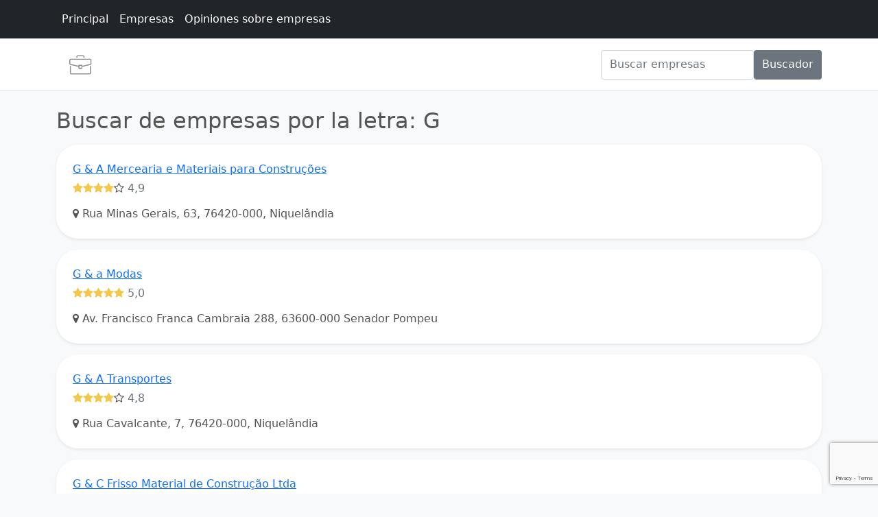

--- FILE ---
content_type: text/html; charset=utf-8
request_url: https://www.google.com/recaptcha/api2/anchor?ar=1&k=6LeUtLQiAAAAABjbdNzqlAOA9KZUHGkIF3KdauDQ&co=aHR0cHM6Ly93d3cuY29ycmVpb3JlY2lmZS5jb206NDQz&hl=en&v=N67nZn4AqZkNcbeMu4prBgzg&size=invisible&anchor-ms=20000&execute-ms=30000&cb=qtp6j1j1innq
body_size: 48800
content:
<!DOCTYPE HTML><html dir="ltr" lang="en"><head><meta http-equiv="Content-Type" content="text/html; charset=UTF-8">
<meta http-equiv="X-UA-Compatible" content="IE=edge">
<title>reCAPTCHA</title>
<style type="text/css">
/* cyrillic-ext */
@font-face {
  font-family: 'Roboto';
  font-style: normal;
  font-weight: 400;
  font-stretch: 100%;
  src: url(//fonts.gstatic.com/s/roboto/v48/KFO7CnqEu92Fr1ME7kSn66aGLdTylUAMa3GUBHMdazTgWw.woff2) format('woff2');
  unicode-range: U+0460-052F, U+1C80-1C8A, U+20B4, U+2DE0-2DFF, U+A640-A69F, U+FE2E-FE2F;
}
/* cyrillic */
@font-face {
  font-family: 'Roboto';
  font-style: normal;
  font-weight: 400;
  font-stretch: 100%;
  src: url(//fonts.gstatic.com/s/roboto/v48/KFO7CnqEu92Fr1ME7kSn66aGLdTylUAMa3iUBHMdazTgWw.woff2) format('woff2');
  unicode-range: U+0301, U+0400-045F, U+0490-0491, U+04B0-04B1, U+2116;
}
/* greek-ext */
@font-face {
  font-family: 'Roboto';
  font-style: normal;
  font-weight: 400;
  font-stretch: 100%;
  src: url(//fonts.gstatic.com/s/roboto/v48/KFO7CnqEu92Fr1ME7kSn66aGLdTylUAMa3CUBHMdazTgWw.woff2) format('woff2');
  unicode-range: U+1F00-1FFF;
}
/* greek */
@font-face {
  font-family: 'Roboto';
  font-style: normal;
  font-weight: 400;
  font-stretch: 100%;
  src: url(//fonts.gstatic.com/s/roboto/v48/KFO7CnqEu92Fr1ME7kSn66aGLdTylUAMa3-UBHMdazTgWw.woff2) format('woff2');
  unicode-range: U+0370-0377, U+037A-037F, U+0384-038A, U+038C, U+038E-03A1, U+03A3-03FF;
}
/* math */
@font-face {
  font-family: 'Roboto';
  font-style: normal;
  font-weight: 400;
  font-stretch: 100%;
  src: url(//fonts.gstatic.com/s/roboto/v48/KFO7CnqEu92Fr1ME7kSn66aGLdTylUAMawCUBHMdazTgWw.woff2) format('woff2');
  unicode-range: U+0302-0303, U+0305, U+0307-0308, U+0310, U+0312, U+0315, U+031A, U+0326-0327, U+032C, U+032F-0330, U+0332-0333, U+0338, U+033A, U+0346, U+034D, U+0391-03A1, U+03A3-03A9, U+03B1-03C9, U+03D1, U+03D5-03D6, U+03F0-03F1, U+03F4-03F5, U+2016-2017, U+2034-2038, U+203C, U+2040, U+2043, U+2047, U+2050, U+2057, U+205F, U+2070-2071, U+2074-208E, U+2090-209C, U+20D0-20DC, U+20E1, U+20E5-20EF, U+2100-2112, U+2114-2115, U+2117-2121, U+2123-214F, U+2190, U+2192, U+2194-21AE, U+21B0-21E5, U+21F1-21F2, U+21F4-2211, U+2213-2214, U+2216-22FF, U+2308-230B, U+2310, U+2319, U+231C-2321, U+2336-237A, U+237C, U+2395, U+239B-23B7, U+23D0, U+23DC-23E1, U+2474-2475, U+25AF, U+25B3, U+25B7, U+25BD, U+25C1, U+25CA, U+25CC, U+25FB, U+266D-266F, U+27C0-27FF, U+2900-2AFF, U+2B0E-2B11, U+2B30-2B4C, U+2BFE, U+3030, U+FF5B, U+FF5D, U+1D400-1D7FF, U+1EE00-1EEFF;
}
/* symbols */
@font-face {
  font-family: 'Roboto';
  font-style: normal;
  font-weight: 400;
  font-stretch: 100%;
  src: url(//fonts.gstatic.com/s/roboto/v48/KFO7CnqEu92Fr1ME7kSn66aGLdTylUAMaxKUBHMdazTgWw.woff2) format('woff2');
  unicode-range: U+0001-000C, U+000E-001F, U+007F-009F, U+20DD-20E0, U+20E2-20E4, U+2150-218F, U+2190, U+2192, U+2194-2199, U+21AF, U+21E6-21F0, U+21F3, U+2218-2219, U+2299, U+22C4-22C6, U+2300-243F, U+2440-244A, U+2460-24FF, U+25A0-27BF, U+2800-28FF, U+2921-2922, U+2981, U+29BF, U+29EB, U+2B00-2BFF, U+4DC0-4DFF, U+FFF9-FFFB, U+10140-1018E, U+10190-1019C, U+101A0, U+101D0-101FD, U+102E0-102FB, U+10E60-10E7E, U+1D2C0-1D2D3, U+1D2E0-1D37F, U+1F000-1F0FF, U+1F100-1F1AD, U+1F1E6-1F1FF, U+1F30D-1F30F, U+1F315, U+1F31C, U+1F31E, U+1F320-1F32C, U+1F336, U+1F378, U+1F37D, U+1F382, U+1F393-1F39F, U+1F3A7-1F3A8, U+1F3AC-1F3AF, U+1F3C2, U+1F3C4-1F3C6, U+1F3CA-1F3CE, U+1F3D4-1F3E0, U+1F3ED, U+1F3F1-1F3F3, U+1F3F5-1F3F7, U+1F408, U+1F415, U+1F41F, U+1F426, U+1F43F, U+1F441-1F442, U+1F444, U+1F446-1F449, U+1F44C-1F44E, U+1F453, U+1F46A, U+1F47D, U+1F4A3, U+1F4B0, U+1F4B3, U+1F4B9, U+1F4BB, U+1F4BF, U+1F4C8-1F4CB, U+1F4D6, U+1F4DA, U+1F4DF, U+1F4E3-1F4E6, U+1F4EA-1F4ED, U+1F4F7, U+1F4F9-1F4FB, U+1F4FD-1F4FE, U+1F503, U+1F507-1F50B, U+1F50D, U+1F512-1F513, U+1F53E-1F54A, U+1F54F-1F5FA, U+1F610, U+1F650-1F67F, U+1F687, U+1F68D, U+1F691, U+1F694, U+1F698, U+1F6AD, U+1F6B2, U+1F6B9-1F6BA, U+1F6BC, U+1F6C6-1F6CF, U+1F6D3-1F6D7, U+1F6E0-1F6EA, U+1F6F0-1F6F3, U+1F6F7-1F6FC, U+1F700-1F7FF, U+1F800-1F80B, U+1F810-1F847, U+1F850-1F859, U+1F860-1F887, U+1F890-1F8AD, U+1F8B0-1F8BB, U+1F8C0-1F8C1, U+1F900-1F90B, U+1F93B, U+1F946, U+1F984, U+1F996, U+1F9E9, U+1FA00-1FA6F, U+1FA70-1FA7C, U+1FA80-1FA89, U+1FA8F-1FAC6, U+1FACE-1FADC, U+1FADF-1FAE9, U+1FAF0-1FAF8, U+1FB00-1FBFF;
}
/* vietnamese */
@font-face {
  font-family: 'Roboto';
  font-style: normal;
  font-weight: 400;
  font-stretch: 100%;
  src: url(//fonts.gstatic.com/s/roboto/v48/KFO7CnqEu92Fr1ME7kSn66aGLdTylUAMa3OUBHMdazTgWw.woff2) format('woff2');
  unicode-range: U+0102-0103, U+0110-0111, U+0128-0129, U+0168-0169, U+01A0-01A1, U+01AF-01B0, U+0300-0301, U+0303-0304, U+0308-0309, U+0323, U+0329, U+1EA0-1EF9, U+20AB;
}
/* latin-ext */
@font-face {
  font-family: 'Roboto';
  font-style: normal;
  font-weight: 400;
  font-stretch: 100%;
  src: url(//fonts.gstatic.com/s/roboto/v48/KFO7CnqEu92Fr1ME7kSn66aGLdTylUAMa3KUBHMdazTgWw.woff2) format('woff2');
  unicode-range: U+0100-02BA, U+02BD-02C5, U+02C7-02CC, U+02CE-02D7, U+02DD-02FF, U+0304, U+0308, U+0329, U+1D00-1DBF, U+1E00-1E9F, U+1EF2-1EFF, U+2020, U+20A0-20AB, U+20AD-20C0, U+2113, U+2C60-2C7F, U+A720-A7FF;
}
/* latin */
@font-face {
  font-family: 'Roboto';
  font-style: normal;
  font-weight: 400;
  font-stretch: 100%;
  src: url(//fonts.gstatic.com/s/roboto/v48/KFO7CnqEu92Fr1ME7kSn66aGLdTylUAMa3yUBHMdazQ.woff2) format('woff2');
  unicode-range: U+0000-00FF, U+0131, U+0152-0153, U+02BB-02BC, U+02C6, U+02DA, U+02DC, U+0304, U+0308, U+0329, U+2000-206F, U+20AC, U+2122, U+2191, U+2193, U+2212, U+2215, U+FEFF, U+FFFD;
}
/* cyrillic-ext */
@font-face {
  font-family: 'Roboto';
  font-style: normal;
  font-weight: 500;
  font-stretch: 100%;
  src: url(//fonts.gstatic.com/s/roboto/v48/KFO7CnqEu92Fr1ME7kSn66aGLdTylUAMa3GUBHMdazTgWw.woff2) format('woff2');
  unicode-range: U+0460-052F, U+1C80-1C8A, U+20B4, U+2DE0-2DFF, U+A640-A69F, U+FE2E-FE2F;
}
/* cyrillic */
@font-face {
  font-family: 'Roboto';
  font-style: normal;
  font-weight: 500;
  font-stretch: 100%;
  src: url(//fonts.gstatic.com/s/roboto/v48/KFO7CnqEu92Fr1ME7kSn66aGLdTylUAMa3iUBHMdazTgWw.woff2) format('woff2');
  unicode-range: U+0301, U+0400-045F, U+0490-0491, U+04B0-04B1, U+2116;
}
/* greek-ext */
@font-face {
  font-family: 'Roboto';
  font-style: normal;
  font-weight: 500;
  font-stretch: 100%;
  src: url(//fonts.gstatic.com/s/roboto/v48/KFO7CnqEu92Fr1ME7kSn66aGLdTylUAMa3CUBHMdazTgWw.woff2) format('woff2');
  unicode-range: U+1F00-1FFF;
}
/* greek */
@font-face {
  font-family: 'Roboto';
  font-style: normal;
  font-weight: 500;
  font-stretch: 100%;
  src: url(//fonts.gstatic.com/s/roboto/v48/KFO7CnqEu92Fr1ME7kSn66aGLdTylUAMa3-UBHMdazTgWw.woff2) format('woff2');
  unicode-range: U+0370-0377, U+037A-037F, U+0384-038A, U+038C, U+038E-03A1, U+03A3-03FF;
}
/* math */
@font-face {
  font-family: 'Roboto';
  font-style: normal;
  font-weight: 500;
  font-stretch: 100%;
  src: url(//fonts.gstatic.com/s/roboto/v48/KFO7CnqEu92Fr1ME7kSn66aGLdTylUAMawCUBHMdazTgWw.woff2) format('woff2');
  unicode-range: U+0302-0303, U+0305, U+0307-0308, U+0310, U+0312, U+0315, U+031A, U+0326-0327, U+032C, U+032F-0330, U+0332-0333, U+0338, U+033A, U+0346, U+034D, U+0391-03A1, U+03A3-03A9, U+03B1-03C9, U+03D1, U+03D5-03D6, U+03F0-03F1, U+03F4-03F5, U+2016-2017, U+2034-2038, U+203C, U+2040, U+2043, U+2047, U+2050, U+2057, U+205F, U+2070-2071, U+2074-208E, U+2090-209C, U+20D0-20DC, U+20E1, U+20E5-20EF, U+2100-2112, U+2114-2115, U+2117-2121, U+2123-214F, U+2190, U+2192, U+2194-21AE, U+21B0-21E5, U+21F1-21F2, U+21F4-2211, U+2213-2214, U+2216-22FF, U+2308-230B, U+2310, U+2319, U+231C-2321, U+2336-237A, U+237C, U+2395, U+239B-23B7, U+23D0, U+23DC-23E1, U+2474-2475, U+25AF, U+25B3, U+25B7, U+25BD, U+25C1, U+25CA, U+25CC, U+25FB, U+266D-266F, U+27C0-27FF, U+2900-2AFF, U+2B0E-2B11, U+2B30-2B4C, U+2BFE, U+3030, U+FF5B, U+FF5D, U+1D400-1D7FF, U+1EE00-1EEFF;
}
/* symbols */
@font-face {
  font-family: 'Roboto';
  font-style: normal;
  font-weight: 500;
  font-stretch: 100%;
  src: url(//fonts.gstatic.com/s/roboto/v48/KFO7CnqEu92Fr1ME7kSn66aGLdTylUAMaxKUBHMdazTgWw.woff2) format('woff2');
  unicode-range: U+0001-000C, U+000E-001F, U+007F-009F, U+20DD-20E0, U+20E2-20E4, U+2150-218F, U+2190, U+2192, U+2194-2199, U+21AF, U+21E6-21F0, U+21F3, U+2218-2219, U+2299, U+22C4-22C6, U+2300-243F, U+2440-244A, U+2460-24FF, U+25A0-27BF, U+2800-28FF, U+2921-2922, U+2981, U+29BF, U+29EB, U+2B00-2BFF, U+4DC0-4DFF, U+FFF9-FFFB, U+10140-1018E, U+10190-1019C, U+101A0, U+101D0-101FD, U+102E0-102FB, U+10E60-10E7E, U+1D2C0-1D2D3, U+1D2E0-1D37F, U+1F000-1F0FF, U+1F100-1F1AD, U+1F1E6-1F1FF, U+1F30D-1F30F, U+1F315, U+1F31C, U+1F31E, U+1F320-1F32C, U+1F336, U+1F378, U+1F37D, U+1F382, U+1F393-1F39F, U+1F3A7-1F3A8, U+1F3AC-1F3AF, U+1F3C2, U+1F3C4-1F3C6, U+1F3CA-1F3CE, U+1F3D4-1F3E0, U+1F3ED, U+1F3F1-1F3F3, U+1F3F5-1F3F7, U+1F408, U+1F415, U+1F41F, U+1F426, U+1F43F, U+1F441-1F442, U+1F444, U+1F446-1F449, U+1F44C-1F44E, U+1F453, U+1F46A, U+1F47D, U+1F4A3, U+1F4B0, U+1F4B3, U+1F4B9, U+1F4BB, U+1F4BF, U+1F4C8-1F4CB, U+1F4D6, U+1F4DA, U+1F4DF, U+1F4E3-1F4E6, U+1F4EA-1F4ED, U+1F4F7, U+1F4F9-1F4FB, U+1F4FD-1F4FE, U+1F503, U+1F507-1F50B, U+1F50D, U+1F512-1F513, U+1F53E-1F54A, U+1F54F-1F5FA, U+1F610, U+1F650-1F67F, U+1F687, U+1F68D, U+1F691, U+1F694, U+1F698, U+1F6AD, U+1F6B2, U+1F6B9-1F6BA, U+1F6BC, U+1F6C6-1F6CF, U+1F6D3-1F6D7, U+1F6E0-1F6EA, U+1F6F0-1F6F3, U+1F6F7-1F6FC, U+1F700-1F7FF, U+1F800-1F80B, U+1F810-1F847, U+1F850-1F859, U+1F860-1F887, U+1F890-1F8AD, U+1F8B0-1F8BB, U+1F8C0-1F8C1, U+1F900-1F90B, U+1F93B, U+1F946, U+1F984, U+1F996, U+1F9E9, U+1FA00-1FA6F, U+1FA70-1FA7C, U+1FA80-1FA89, U+1FA8F-1FAC6, U+1FACE-1FADC, U+1FADF-1FAE9, U+1FAF0-1FAF8, U+1FB00-1FBFF;
}
/* vietnamese */
@font-face {
  font-family: 'Roboto';
  font-style: normal;
  font-weight: 500;
  font-stretch: 100%;
  src: url(//fonts.gstatic.com/s/roboto/v48/KFO7CnqEu92Fr1ME7kSn66aGLdTylUAMa3OUBHMdazTgWw.woff2) format('woff2');
  unicode-range: U+0102-0103, U+0110-0111, U+0128-0129, U+0168-0169, U+01A0-01A1, U+01AF-01B0, U+0300-0301, U+0303-0304, U+0308-0309, U+0323, U+0329, U+1EA0-1EF9, U+20AB;
}
/* latin-ext */
@font-face {
  font-family: 'Roboto';
  font-style: normal;
  font-weight: 500;
  font-stretch: 100%;
  src: url(//fonts.gstatic.com/s/roboto/v48/KFO7CnqEu92Fr1ME7kSn66aGLdTylUAMa3KUBHMdazTgWw.woff2) format('woff2');
  unicode-range: U+0100-02BA, U+02BD-02C5, U+02C7-02CC, U+02CE-02D7, U+02DD-02FF, U+0304, U+0308, U+0329, U+1D00-1DBF, U+1E00-1E9F, U+1EF2-1EFF, U+2020, U+20A0-20AB, U+20AD-20C0, U+2113, U+2C60-2C7F, U+A720-A7FF;
}
/* latin */
@font-face {
  font-family: 'Roboto';
  font-style: normal;
  font-weight: 500;
  font-stretch: 100%;
  src: url(//fonts.gstatic.com/s/roboto/v48/KFO7CnqEu92Fr1ME7kSn66aGLdTylUAMa3yUBHMdazQ.woff2) format('woff2');
  unicode-range: U+0000-00FF, U+0131, U+0152-0153, U+02BB-02BC, U+02C6, U+02DA, U+02DC, U+0304, U+0308, U+0329, U+2000-206F, U+20AC, U+2122, U+2191, U+2193, U+2212, U+2215, U+FEFF, U+FFFD;
}
/* cyrillic-ext */
@font-face {
  font-family: 'Roboto';
  font-style: normal;
  font-weight: 900;
  font-stretch: 100%;
  src: url(//fonts.gstatic.com/s/roboto/v48/KFO7CnqEu92Fr1ME7kSn66aGLdTylUAMa3GUBHMdazTgWw.woff2) format('woff2');
  unicode-range: U+0460-052F, U+1C80-1C8A, U+20B4, U+2DE0-2DFF, U+A640-A69F, U+FE2E-FE2F;
}
/* cyrillic */
@font-face {
  font-family: 'Roboto';
  font-style: normal;
  font-weight: 900;
  font-stretch: 100%;
  src: url(//fonts.gstatic.com/s/roboto/v48/KFO7CnqEu92Fr1ME7kSn66aGLdTylUAMa3iUBHMdazTgWw.woff2) format('woff2');
  unicode-range: U+0301, U+0400-045F, U+0490-0491, U+04B0-04B1, U+2116;
}
/* greek-ext */
@font-face {
  font-family: 'Roboto';
  font-style: normal;
  font-weight: 900;
  font-stretch: 100%;
  src: url(//fonts.gstatic.com/s/roboto/v48/KFO7CnqEu92Fr1ME7kSn66aGLdTylUAMa3CUBHMdazTgWw.woff2) format('woff2');
  unicode-range: U+1F00-1FFF;
}
/* greek */
@font-face {
  font-family: 'Roboto';
  font-style: normal;
  font-weight: 900;
  font-stretch: 100%;
  src: url(//fonts.gstatic.com/s/roboto/v48/KFO7CnqEu92Fr1ME7kSn66aGLdTylUAMa3-UBHMdazTgWw.woff2) format('woff2');
  unicode-range: U+0370-0377, U+037A-037F, U+0384-038A, U+038C, U+038E-03A1, U+03A3-03FF;
}
/* math */
@font-face {
  font-family: 'Roboto';
  font-style: normal;
  font-weight: 900;
  font-stretch: 100%;
  src: url(//fonts.gstatic.com/s/roboto/v48/KFO7CnqEu92Fr1ME7kSn66aGLdTylUAMawCUBHMdazTgWw.woff2) format('woff2');
  unicode-range: U+0302-0303, U+0305, U+0307-0308, U+0310, U+0312, U+0315, U+031A, U+0326-0327, U+032C, U+032F-0330, U+0332-0333, U+0338, U+033A, U+0346, U+034D, U+0391-03A1, U+03A3-03A9, U+03B1-03C9, U+03D1, U+03D5-03D6, U+03F0-03F1, U+03F4-03F5, U+2016-2017, U+2034-2038, U+203C, U+2040, U+2043, U+2047, U+2050, U+2057, U+205F, U+2070-2071, U+2074-208E, U+2090-209C, U+20D0-20DC, U+20E1, U+20E5-20EF, U+2100-2112, U+2114-2115, U+2117-2121, U+2123-214F, U+2190, U+2192, U+2194-21AE, U+21B0-21E5, U+21F1-21F2, U+21F4-2211, U+2213-2214, U+2216-22FF, U+2308-230B, U+2310, U+2319, U+231C-2321, U+2336-237A, U+237C, U+2395, U+239B-23B7, U+23D0, U+23DC-23E1, U+2474-2475, U+25AF, U+25B3, U+25B7, U+25BD, U+25C1, U+25CA, U+25CC, U+25FB, U+266D-266F, U+27C0-27FF, U+2900-2AFF, U+2B0E-2B11, U+2B30-2B4C, U+2BFE, U+3030, U+FF5B, U+FF5D, U+1D400-1D7FF, U+1EE00-1EEFF;
}
/* symbols */
@font-face {
  font-family: 'Roboto';
  font-style: normal;
  font-weight: 900;
  font-stretch: 100%;
  src: url(//fonts.gstatic.com/s/roboto/v48/KFO7CnqEu92Fr1ME7kSn66aGLdTylUAMaxKUBHMdazTgWw.woff2) format('woff2');
  unicode-range: U+0001-000C, U+000E-001F, U+007F-009F, U+20DD-20E0, U+20E2-20E4, U+2150-218F, U+2190, U+2192, U+2194-2199, U+21AF, U+21E6-21F0, U+21F3, U+2218-2219, U+2299, U+22C4-22C6, U+2300-243F, U+2440-244A, U+2460-24FF, U+25A0-27BF, U+2800-28FF, U+2921-2922, U+2981, U+29BF, U+29EB, U+2B00-2BFF, U+4DC0-4DFF, U+FFF9-FFFB, U+10140-1018E, U+10190-1019C, U+101A0, U+101D0-101FD, U+102E0-102FB, U+10E60-10E7E, U+1D2C0-1D2D3, U+1D2E0-1D37F, U+1F000-1F0FF, U+1F100-1F1AD, U+1F1E6-1F1FF, U+1F30D-1F30F, U+1F315, U+1F31C, U+1F31E, U+1F320-1F32C, U+1F336, U+1F378, U+1F37D, U+1F382, U+1F393-1F39F, U+1F3A7-1F3A8, U+1F3AC-1F3AF, U+1F3C2, U+1F3C4-1F3C6, U+1F3CA-1F3CE, U+1F3D4-1F3E0, U+1F3ED, U+1F3F1-1F3F3, U+1F3F5-1F3F7, U+1F408, U+1F415, U+1F41F, U+1F426, U+1F43F, U+1F441-1F442, U+1F444, U+1F446-1F449, U+1F44C-1F44E, U+1F453, U+1F46A, U+1F47D, U+1F4A3, U+1F4B0, U+1F4B3, U+1F4B9, U+1F4BB, U+1F4BF, U+1F4C8-1F4CB, U+1F4D6, U+1F4DA, U+1F4DF, U+1F4E3-1F4E6, U+1F4EA-1F4ED, U+1F4F7, U+1F4F9-1F4FB, U+1F4FD-1F4FE, U+1F503, U+1F507-1F50B, U+1F50D, U+1F512-1F513, U+1F53E-1F54A, U+1F54F-1F5FA, U+1F610, U+1F650-1F67F, U+1F687, U+1F68D, U+1F691, U+1F694, U+1F698, U+1F6AD, U+1F6B2, U+1F6B9-1F6BA, U+1F6BC, U+1F6C6-1F6CF, U+1F6D3-1F6D7, U+1F6E0-1F6EA, U+1F6F0-1F6F3, U+1F6F7-1F6FC, U+1F700-1F7FF, U+1F800-1F80B, U+1F810-1F847, U+1F850-1F859, U+1F860-1F887, U+1F890-1F8AD, U+1F8B0-1F8BB, U+1F8C0-1F8C1, U+1F900-1F90B, U+1F93B, U+1F946, U+1F984, U+1F996, U+1F9E9, U+1FA00-1FA6F, U+1FA70-1FA7C, U+1FA80-1FA89, U+1FA8F-1FAC6, U+1FACE-1FADC, U+1FADF-1FAE9, U+1FAF0-1FAF8, U+1FB00-1FBFF;
}
/* vietnamese */
@font-face {
  font-family: 'Roboto';
  font-style: normal;
  font-weight: 900;
  font-stretch: 100%;
  src: url(//fonts.gstatic.com/s/roboto/v48/KFO7CnqEu92Fr1ME7kSn66aGLdTylUAMa3OUBHMdazTgWw.woff2) format('woff2');
  unicode-range: U+0102-0103, U+0110-0111, U+0128-0129, U+0168-0169, U+01A0-01A1, U+01AF-01B0, U+0300-0301, U+0303-0304, U+0308-0309, U+0323, U+0329, U+1EA0-1EF9, U+20AB;
}
/* latin-ext */
@font-face {
  font-family: 'Roboto';
  font-style: normal;
  font-weight: 900;
  font-stretch: 100%;
  src: url(//fonts.gstatic.com/s/roboto/v48/KFO7CnqEu92Fr1ME7kSn66aGLdTylUAMa3KUBHMdazTgWw.woff2) format('woff2');
  unicode-range: U+0100-02BA, U+02BD-02C5, U+02C7-02CC, U+02CE-02D7, U+02DD-02FF, U+0304, U+0308, U+0329, U+1D00-1DBF, U+1E00-1E9F, U+1EF2-1EFF, U+2020, U+20A0-20AB, U+20AD-20C0, U+2113, U+2C60-2C7F, U+A720-A7FF;
}
/* latin */
@font-face {
  font-family: 'Roboto';
  font-style: normal;
  font-weight: 900;
  font-stretch: 100%;
  src: url(//fonts.gstatic.com/s/roboto/v48/KFO7CnqEu92Fr1ME7kSn66aGLdTylUAMa3yUBHMdazQ.woff2) format('woff2');
  unicode-range: U+0000-00FF, U+0131, U+0152-0153, U+02BB-02BC, U+02C6, U+02DA, U+02DC, U+0304, U+0308, U+0329, U+2000-206F, U+20AC, U+2122, U+2191, U+2193, U+2212, U+2215, U+FEFF, U+FFFD;
}

</style>
<link rel="stylesheet" type="text/css" href="https://www.gstatic.com/recaptcha/releases/N67nZn4AqZkNcbeMu4prBgzg/styles__ltr.css">
<script nonce="XyGvv6ewKmDmlI7n-ErC3g" type="text/javascript">window['__recaptcha_api'] = 'https://www.google.com/recaptcha/api2/';</script>
<script type="text/javascript" src="https://www.gstatic.com/recaptcha/releases/N67nZn4AqZkNcbeMu4prBgzg/recaptcha__en.js" nonce="XyGvv6ewKmDmlI7n-ErC3g">
      
    </script></head>
<body><div id="rc-anchor-alert" class="rc-anchor-alert"></div>
<input type="hidden" id="recaptcha-token" value="[base64]">
<script type="text/javascript" nonce="XyGvv6ewKmDmlI7n-ErC3g">
      recaptcha.anchor.Main.init("[\x22ainput\x22,[\x22bgdata\x22,\x22\x22,\[base64]/[base64]/[base64]/[base64]/[base64]/[base64]/KGcoTywyNTMsTy5PKSxVRyhPLEMpKTpnKE8sMjUzLEMpLE8pKSxsKSksTykpfSxieT1mdW5jdGlvbihDLE8sdSxsKXtmb3IobD0odT1SKEMpLDApO08+MDtPLS0pbD1sPDw4fFooQyk7ZyhDLHUsbCl9LFVHPWZ1bmN0aW9uKEMsTyl7Qy5pLmxlbmd0aD4xMDQ/[base64]/[base64]/[base64]/[base64]/[base64]/[base64]/[base64]\\u003d\x22,\[base64]\\u003d\x22,\x22wrfCqsO2w6vCg8KQw6PCjMK+aVjDucOZwofDgMO7BU0zw5Z0JhZTBcOBLMOOZ8K/[base64]/DqMKhwq/CkcOlPxLCvMKDw7zDjmYFwpjCi2HDn8OJe8KHwrLCvMKQZz/DlnnCucKyMcKcwrzCqFVSw6LCs8OFw4lrD8KuH1/[base64]/Dp3I6V8KGVBfCqsO1ClBiPnzDqcOKwqvCoxoUXsOow6rCtzFsIUnDqyrDi28rwrVDMsKRw6nClcKLCQMyw5LCoyvCpAN0wrULw4LCul46fhcUwrzCgMK4JcKoEjfCgm7DjsKowqXDtn5LecK+dXzDgRTCqcO9wqtaWD/[base64]/CqcK0eArDvcO+wrbCvS0FXsO+ZcOOw64zd8OZw5vCtB07w4DChsOODwfDrRzCg8Kdw5XDnj7DolUsacKuKC7Dq27CqsOaw6g+fcKIXAsmScKUw63ChyLDgcKcGMOUw47DicKfwosZTC/CoHPDlT4Rw4Bxwq7DgMKQw7PCpcK+w7HDthh+SsKOZ0QOblrDqXE2woXDtWTCvlLCi8OHwpByw4k9IsKGdMO1eMK8w7lAaA7DnsKWw4tLSMOCSQDCusKQwp7DoMOmXwDCpjQMRMK7w6nCoXfCv3zCvjvCssKNCsOgw4t2FcOkaAAWCsOXw7vDjsKWwoZmbn/[base64]/DuhPCtMK/b13ClsKRwrjCtMOdOcOvUsKrF8KgYzHDncK5YjAbwqNpA8KWw7NGwoLCq8KzDD1zwpkVQ8KIT8K7PxbDrEDDhsKoFcO8e8OZbMKsdC5Sw6Agwq4gw6IFLMKTw5XCl2vDlsO/w7bCvcKZw7bCs8Ksw6XCrMOOw6zClxhsFENTRcKWwqYiU17CuxLDiwDCs8OGGcKMw7IhIcK/[base64]/CvMOyZ3Bfw5Yqwq5OwqPCuXclSBQ6EcO7wrJFWh/DnsK7AcKbRMKXwo9vwrDDl3LCvRrCrgPDlsOWOsOCQylVQxcZJ8KTPMKjL8OTfTcXw5/CqSzDocOGTcORwo7DocOlwqszSsK4w57CjjbCtcOSwrrDqg8owqZGw4jDvcOjw6DCmjrDphQowrPCg8K9w5wCwoPDhzIIwqbDi3FEPsOoPMOvwpdpw7dpw5bCl8O3B0N2w7VQwrfCgUbDmFnDgVPDhyYIw7lmKMKyZG/ChjwQeTgoZMKJwoDCshNxw53DhsOew5bDiQFXIngFw6PDtk3DnFohJwNCQsKAwr8aesOZw5jDsS0zG8OAwp3CrMKkQMOxCcOlwpdsUcOAOxAMbMOkw5PCl8KrwoRBw6M9alzCmQrDjcKgw6bDicO/BSJXVEw6OUrDqUjCihzDsgR2wpvCoF/[base64]/T8KrwrlBw5NXwqjClMOowpHCrcK8DcO2cT/DgcOowq/Cukdtwr0eWMKJw5N1ZsOXGnzDjQXCkgYJKcK7X0HDiMKbwpzCmh/DlA/CjsKpTk9GwpPCnSbCp1HCjyJ6AsKtR8OSDQTDvcKhw7fDhMO5dyLDgzYEXsOuSMOQwqRUwq/ChcOUHMKVw5LCvxXCvTnCrGcsesKAVXANw6vCvl9tYcOSw6XCuzjDrX8wwqlSwrImV07CsEjDrE7DpizCj1zDi2LCrcOxwo9Ow5Fyw4HCkElHwrtFwpnCi3/Cu8Kxw7vDtMOPOcOewo1tNB9Yw7DCs8Ouw5wfw77CmcK9P3fDhCDDrWTChsOaLcOpwpdywrJ4wrVrw58jw4kQw6XCosKzLsKmwo/[base64]/CqcOqwpHDmlQuwrpXw7BCFMKFL1tJQjMFwqdlwoHCqzYpfsKSIsKpfcKow7zCgMOrWVvCgsOOKsKYM8KKw6IIw6lbw6/ClMOrw495wrjDqMKowooswp7DoWnCuSIOwoBpwqpXw7bDhBdZRcOJwqnDtMOzHE0MRcKow755w4XCp00FwrvDgsOQw6bDh8OowoTCi8OoS8K5wpRtwqAPwpt/w5jCpg00w4LClQrDrBDDrRVPY8KGwpJYw5U8DsObw5PDp8KbSBHCvAoGSijCv8OwG8K/w4DDtx/CsEcSP8KLwql6w5Z2ODczw6jCl8OKPsO/dcK/[base64]/w63Dg8OpLMKGasK+GmnCi2jDssODTx05V0B0w7RYPVrDiMKqd8K2wq/Co3rCi8KZwoXDocOcwpbCsQrDmMKkdnDDucKfwoLDiMKxw6vDq8OXNgjCjFrDl8OPw4fCv8OuWcK0w7jDukEYAEQYRcOGdFx0IsO3AcO8Lm5dwqfCh8OzR8KkWXIewp/[base64]/[base64]/DrcK7bcKBwqdMwrHCuRN0FsO0YcKVXBXDnWkaFUnDnH/[base64]/DpTbDollQw5rCsyYZw5Q6wq3DpAjCo2c3w6TDgDlPFE0uIn7CkGIHEMOZemPCi8OYYsODwppzM8KywpXCj8OQw6LCrBbCjm8ZMiEkNHY9wrjDojpLdQ/CunB/woPCksO+w6AwEsOkw4vDmUY0M8KCNRvCqVHDgWsYwp/[base64]/[base64]/[base64]/wp5eTQ/CoV4kw40RQBIKwq4ewqXDpMO4wqDClcKew6Qpwq9RClPDhMOXwonDukDDhsO4ccKmw6HDhsO1S8KHScOacA/CosKTW0nChMK3AsOgNW3CrcKlNMOJw44JAsOew5PCgS5twp0VPT0mw4bCs0bDrcO7w67Dn8K1KBItw4PDmMODwrLCoXrCvh9FwrVybsOubMOQwrrCnsKowqPDjHnCgcOlNcKUJMKXwobDtD1DY2h3RsKFNMOcXsK3wqvCicKOw61fw74zw6bDjDdcwpPCtB7ClifCuE/DpX0fw4fCncORFcKlw5ozVzF4wqvCrsOScFvCs1gWwr02w58ib8KXahFzQcK+aWfDqjQmw6xJw5LCu8OuXcKqZcOhw6FUwqjCqMKFUMO1cMO1F8O6B259w4HCksOdBljCplHCssOaQGQhLzIFAw/[base64]/Ct8OgScKrwqbDoMKJw44kGcKBPcK8w6skw6dZw7R0wpBOwozDqsKsw7/DkHhyXcKqIsKgw59uwo/[base64]/CncKMw7Isw4bDizvChAF5aFTDlEzCukAZK0zDsDPCiMObwqTCvMKJw70mbcOId8Ojw4TDuTbCsXbDmRjDkAnCuWLCqcOgwqA/wohHw4JITB/Dk8O6wqXDsMKBw6XCnmbCnsOAw4NVYHYVwpsiw54kSQfDkMOHw7Qkw5lJHQrCr8KDX8KlOGIJw7MIJ0zDhsKmwqTDocOYdHrCnAXCvcOxdMKdBMK0w4/[base64]/wo9eY8KtJ8KSwrYJdAw4XsKmFMKtwpwgDsOzbsK0w4NSwoHCgxLDssKBwo/CliXCrsKyCWnChsKUKsKGIsO1w6/Dh1lSKcK8wpvDh8OeJMOtwrgNwoPClhYSw6MYbcKZwonCksO0YMOkRWbCmUQSbTdFTjrCpx3CicK9U18dwqLCiyRwwqTDtMKDw7vCpsKuEU/CqCHDjA/DsDNJO8ObDh8iwq7CscOnDcOGOGQOSsO+w5k/w6jDvsOuKsKFXErCnzPCosKfNsOtXsODw5kMw43ClzM7dMKyw68Vw5tawohAw69Bw7oMw6DCucKrQm3DrFB9FBTCtUzCuxANBgFbwp1ww4rDjsOGw68JdsKOa092EcKVDsKKccO9wrRAw44KdMONCB5Nwp/CscOUwr/DmB18YEjDijJ4OsKHRnXCs1TDsDrCjMKvdcOgw7/CpMOXGcOPZl/[base64]/w5rCsMO7w6BpwqHDvsO9w5HCvcO+fiJnEcK5wqdpw4nCnV5XY2vDnWsPRMOMw63DmsO4w6IcdMKfZcOcT8K+w4TCkxpSAcOcw5PDrn/[base64]/CgsOqU8KTf2ICwp5wXsODwpJUIsKOMsOgwpwrw6HCjFE7IcK5FMKPKGPDqMOiW8Oww4rDsRENHi1fOmoDLC40w4/DuykiaMOkw63Du8Oyw5TDisO4aMO4wqfDjcOxw4PDlS5BdsOnRS3Dp8Oyw4wlw4zDu8OiPsKpezXCgA/ChERcw6HDjcK7w7VNKU0uMsOkbQvDqsOZwpjDnWs3QMOJTwLDsFhtw5rCsMKXRyXDo1F7w4LCoyHCggx1HU/CoD8GNSMhGMKkw6rDnDfDusOBRjxbw7hvwpDDpGkYHsOeZALCqnYAw7nCrwocBcOswoLCvSxtLRfCj8KWfg8lRB7Chj1YwohVw7IIbQdBw6Anf8O7csK9ZykfDGsLw4/DssKJSmnDvnk9SirCg2NJacKZIcKfw6NRRGBAw44mw7jCqyDCgsK/wqh2TGPDg8KefH3ChCUIwopvDhA2CQJ9wr7DgcOHw5PClMKIw67DgVbDh0daQsKnw4F3S8OMKV3CpzhWwo/CkcOMwqfDnMOgw6HDrhXCqQ/[base64]/wqzDmsK4wopuNsK0wqTCmMK7FRPDr2nCv8OLFcOoQ8OIw6vDu8KXZxgZRlHCllksK8K9b8KMTT0CeDRNwrxuwqrDlMKPex5sCcKxwrrCm8OcDsO1w4TDssKBPhnDk2VYwpURHUExwptSw4DCvMO/IcKeDxQDR8OEwpYeRQRRQ07CksOdw480wpPDvjzDqlYeTVYjwp1ow7TCscOnwr1iw5bCkxTCosKjdcK/w7TDkcKtexTDpRDCuMOkwqsjdwYCwoYCwo9sw5PCv1rDsTMLGMOeMw5uwq7DhR/ClMOtNsK3VMKqKcKCw5vDlMOMw4R4TGouw6DCs8Olw4PCicO4w5kIPsONC8ODw7ElwqbCgG/[base64]/Dm8K2ZUbDgcKUCcKfEx7CtiPCpsO4wrzCp8KiFmRXw7hZwrNFG0NWAcOETcKSwovClMOSC0fDqsOXwrw/wokbw6J7wrvDqsKHWsOKwpnDo3/DkHnCp8KrJMKjHSUUw7LCp8KxwqPCoy5Owr/CjsKMw6wRNcOhCMO1O8OHTg93QcOOw4vCk1MPYcOaTmsfdh/CpzLDmMKSEEpNw6LDm3Rnwp9pOS7DpHhpwpXDgzbCu1Y0IB0Rw4LCoXcnSMOWwqEiwqzDixsZw4vCuQZTasOtX8OMEsOOBcKAS0zCtnJjw5PCpGfCn3BXGMOMwpEMw4/Du8O7esKPHSfCqMK3MsO+C8O5w4vDpMO+aSMmbcKqwpHCm1PDiFkuwqAZcsKQwrvCtsOWIQQsZ8O7w53CrS4CY8Oyw5fCo2DCq8Oiw5RfJ3BrwoXCimjCn8OMw74WwoTDkMKUwqzDpBZxRG7CkMKxKcKXwpvCrsO+wqo1w5HCicKrP2/DrcKcWRnDncK9LS/CiSXCi8OfYxTCiTvDn8Ksw5lgM8OLS8KbNcOsXTLDhMO4ccO/BMOHT8KUwrPDq8KHBR5hw4bDjMOfVknDtcO1RMO/fsO9wpBpwq1ZXcK0w5PDg8OsaMObNw3CoBrCmsK2w6VVwopUw5Zkw7LCvX/DtWfCoRTCqxbDoMKDUsKTwoXCgsOuwr/[base64]/[base64]/w59owpEAICEvbsOHwrbDosKhwpbDrwjCl8KLwolVMDLDv8KxZMOTw53CsiJVwojCscOcwr1xPMOVwoxpcsKhPXrCrMOicl/CnVXClCvDig/Di8OGw4A0wrPDrWF9ESQAw7fDgkjCv0p7OVgoDcOTccK3b3LDoMOCP2tIJz/DlhzDkcOww6Mywr3DrcK4wo0pw5Abw4PDjCnDnsKBYVrCpRvCmngQwo/DoMK1w7xvecKOw5PCjVMzwqTCvsKUw49Uw5bCjHk2KcKWWXvDp8KhB8KIwqAkw4RuBlPDkcOZEx/DqTxRwoQuEMOiwpnDv37Ci8KTwrUJw5jDrRZpwoQFw7PDkSnDrGTCvcKxw43Crw3DkMKJwr7DssObw4QdwrLDswEUDERywogVSsKwWsOkEMORwoBTaAPCnSDDuzHDu8KkEGHDlsOnwr/DthhFwr7CrcO6Cw7Ct3lTHsKNZgXDlHUYBk90GsOiP2kSaG3DsWLDhUrDg8KNw5nCs8OWOMOYOm3Di8OwfUBrQcKfw7QsRUbDpyEfF8Kkw5/DlcO5bcOtw5jCt0XDu8OtwrgjwojDujHDlsO5w5VbwrYPwofCmMKKPMKPw5ZfwpPDkRTDjBhnw5bDuzPCpSXDhsO7E8OoTsKjHH5IwopgwqJ5wr/DnA5tayVjwphNL8KrCnoKwq3CnVMMABXCr8OxccOXwqxew6jCq8OAWcOkw6bDmMK6YwnDmcKiRsOIw5nDr1RiwrYrw4zDjMK/eXInwr7Dun8sw4XDnArCoW4lRFzDvcKIw6zCkztXw77DtMK8Bn51w4fDhSwhwrLCnFkow7XCnsKCTcK8w5MIw7kmRcOpEDbDrcKEZ8O5YyDDmXZOEnBoZ0nCg3k9FGbDisKeC1oEwoVxw6IGXFkuIMKxwq/CqGbCt8OETUTCicKTLko2wpRxwr51D8KPQcO7wpE9woHCtsO/w7Y8wrpGwpsuAgTDi0zCvsKDJAtfw4bCggrDhsKDw4sZAsO1w6rCjiIwasKXfGTCgsKCDsOyw5gGwqQrw4l4wp4MAcO0aRk7wpFcw6vDrcOLZ3cSw6fDo3MEUsOiw5DCrsO1wq1LX3PDmcKZa8OfNQXDpBLDo3/DrsKUKCTDoy/DsVbDkMOdw5fDjQc7UW8mVnEDXMKWO8KSw6TCvjjCh1NbwpvCjHFDY0PDhyLCj8OXwqDCvDUVJ8K7w608w7s1w7/DucK8w4sKGcOOIyhnwq1uw5zCv8K3eSAJGxsew4l7wogCwqDCp0TCqMKawp8cf8KYwpHClBLDjj/CqMOXZUnDhUI5QTDDtMKkbxEXaTnDt8O8fDdtFMONwrwSRcO3w7zClkvDjW1QwqJeBERkw6hHWH7Dt3/CuzDCvcO2w6nCm3A8K0PCn04ew6DCpMKxJ01vHHTDihQkdMKww4jClkrCsF/CrsOEwqzDnxfCrF/Cl8O0wp/CosKtQ8ODwo1OA1M2Q0PCgH7CgEhSwpDDvcOQeF8gTcOBw5bCo1PCv3NfwozDqzBkK8KkWFzChC3Ck8K5EsOYPxXDtcOga8K/PMKow53DpgIxAzrDn0gbwpkuwqjDg8KIbMK9LsOCLcOIwq/CisObwpMlw6YXw53CuWbCsTdKWnc9wpkawoLDjwB/YWwqZX9qwrQFRnRPUMKHwo3CgH3CgwUJSsOTw4Rnw58NwqTDp8OOwrwTMzbDh8K0DHXCtkEWwqZmwo/ChcKqU8KAw7B7wo7Dt19rL8K5w4HDqkvCkgPDmMKww75hwpdWCX9Mwr3DqcKQw6HChgVuw7DDn8KEw7RmRnkzwpLDgTDClhhDw4vDvwPDiQV/w4vDsgLCkUIow4XCvCjDksO8NsOQZcK4wrbDnzzCucOfBMOXVHJEwrPDsWnCmMKwwp/DsMK4ScOjwqXDoH1KN8KcwpnDtMKbDMOQw7nCqMOnKcKOwq1fw7N6YmhHXcOMO8KUwppzw5xkwp5ufE5MJT7DjxDDosKtwrwww7IowobDjVdkCFXCo10pNcOoFkJqWMKYCsKLwqfDhcK1w7XDnQ90SMOXw5HDlsORZi/[base64]/[base64]/CqnBOcWBfZMOiP8KGwrXCl8O5w5oFCsOPw7TCksOFwq85GEctGMKIw4tyQMKjBRDCslbDkVExVcOzw5rDnHIhcXsowqrDmWEowo3Dh3sRNnxHAsOwW259w47CtCXCosKEZcKAw7PDjmMIwoxxZzMLaCbCg8OEw51DwpbDocO/N0h1Q8OcYhjCnzPDgsKPXB1ILHTDnMKhPSooTBUuwqAbw6HDhmbDl8OcAcKjQ1fDvcKaEDnDh8OfJCwzw5XCuWrDj8OZw5fDmcKswoprw43DicOVJyTDkUzDllQAwoVrwoXCnzISw6XCghHCsjl4w5TCkgAnNsO1w7LCkD/CmBZAwrk7wpLCvMKFwoRAEH10KsK3DMKvK8OcwqVQw7DCqsKswpswVBw7O8KnGC4rHnkUwrzDrjHCqB9pcQIaw5/CgTRzw7nClzNiw7nDn2PDlcKuPcO6Kg4bwq/CtsK4w6PCksO7w4fCvcOcwrDDncOcw4fDqhDClXVKw6wxw4nDoH7Cv8KBB1d0aj0Uwqc/IDI+wosNMMOIHklUVDDCpcK6w6HDssKewp9uw6Rewo5/[base64]/w7vCtcOYTGrCtcKfRwUTX8Omw6V0YGBOEFzCklTDnHEMwpt3wrpFewYfE8OHwol2DHPCjxDDmG0Sw4wNazLCk8KyKU/DucK9SlvCv8KIwoZrFwF8WgcoKT/[base64]/woLCvwrDhmchwrsMQsOaDABlworDsmXCnRFgTWXCgTxxVcOoHMKGwpzDl2MQwqMwZcOCw6LDq8KbJcKrwrTDtsKAw7Bjw5UVSMOuwo/[base64]/eEBHYsO4JHfClsKHBMKPw7cdFQXDkiUpY3bDnMKWwrMuF8KKRyUKw4puw4NRwot0w5/DjEbCgcKxeiMcMMKDSsOMXMOHfWoOw7/Dh3oVw7kGajLCicOPwpsxemFRw5F7wojCpsO5MMKpAS80ZlzCvsKfR8OdQMObbFUYBFLDjcKbTsOJw7TDjTDDhUteZFTDnBc7WFgow6fDkj/DsT/DrHbCisO+w4jDlMOCRcOneMOFw5VZey4dZcKEw7HDvMKvcMOlBWpWEMOKw51Bw7rDj0hgwoDCqMOewpg0w6hOwoLClXXDmhnDkh/[base64]/w6Z6WB99wrpOw5zCj29Nw6LDvRwpcz/CqMKnNDpKw7Z2wr80w6vCpBY5wozDj8KpATYqRT5Tw7sHwrfDuA03FMOpUiAiwr3CvMOQbcO4HWfCmcO3KsKRwpXDhsOoHj5Ocw0SwoLCoR0IwrPCrcOxwpTCpMOQAn/[base64]/DlsOWZxIOTgt6cj3Dik7Cr3nDnRoTw79yw44jwo8DDR8rEsOsIx5FwrdhEnLDlsKyKWrDscOBE8KQN8O8w5bCmMOhw40Uw4MQwqoOV8KxUMKdw7vCs8OMw6c1FsK4w71Nwr/CpMKwP8Osw6VOwp44cV5ELzoPwr7Ci8K1csKnw4VTw4/DgsKYAsKXw5TCixvDgwrDuQsQwpw0BMOHworDvcKRw6nDnTDDkwYLM8KnZxtuw4XDg8KfeMOkw6RHw791wqXDiXbDvcOzKsO+cnxgwoZBw7kJaTU+wp1kw7XCgBFpwo4DZMKRwpXClsKiw41YQcK8EgYQwrd2BcKPw63ClArDpjx5Kl1lwrkpwpvDlMKjw5PDh8KZw7/Di8KrZcODwoTDkmQPFMKiR8KRwqlSw7vCv8OROEvCtsO0Lk/DrMOVTcOtBQJcw6PClhnDnFnDhMKxw67DlMKkaF1eIcOww4I1QHRWwq7DhR8tScK6w4DChsKsN1fDgSJmYTfCngHDoMKJw5LCqBzCrMKyw6rClEHCoCfDsGMOQcOCOEgSO3/Dog9aIHAnwrnCl8O2C3pue2TCtMOswop0GSg9BRzDsMO8w57Ds8KPw7nDs1XDksO2wprCt1Z0w5vDvcOowrrDtcKGDyHDp8OewqZUw6IhwrzDsMO/[base64]/DsRTCoDZawpNJw7HDv1UrLl7CvTbCkgo3KX3DnQjDglPCkybDmhEtFgZYNkfDlwImMGojw59tasOCQ1gERWPDnkN4w6JaXcO+K8ODXnUpUMOBwoHDsT5vdsKRZMO2d8Oqw4EIw6FZw5jCgH8YwrtCwpXDmg/[base64]/Ci15pNB0Qw53DsMOQb8OAHGkMwqHDr8Kzw4fDlsK3wqMAw6DDn8OPdsK7w4DChsO4aRMKw6jCiijCujrCulPClQjCqHjCqXFYb2MBw5NPwoDDvxFvwoXChsKrwpzDjcKiw6QGwpYHR8OvwoBZdHw/w7AnZMOywqRjw54RBXtUw6wsUzDCl8OfESdSwoXDniLDr8Kdwo7Cv8K2wrPDgsKmHMKGVcKfwoEkLUZbBQrCqsK6c8O/QMKvLcKOwrHDtRrChnvDkVFYXG1yGcKWdyjCrQTDp1PDg8OANMOdKcOWwp8RUg/[base64]/DpsKvWsK3KDYyWxYrwqzCt1/CgMOkwqjDqsKhVMKnAS/ClB4lwp3Cu8OFwozDj8KLGTjCtlwzw5TCi8Kjw6FQXBnCmQoEw69jw7/DkBhnesO+cB3DncK7wq1RUglaRcKdwooLw7vChcO7wqUmw5vDrTA7w6ZcDMO7YsOewr5iw4/Dh8KowqjCkHJCHQHDgFxpPMOuw7TDuDU7DcK/H8Kuw7/DnH0Ha1jClMK3OHnCsSJ9csOnw7XDvcODXnHDlT7CmcKmLsKuC0bDscKYOsOHwrrCoQNiwq7DvsOcdMKFPMOPwqDCiHdZGkHCjhjCg0kowrgbw4fDp8KaCMKlOMKEw5pmfWZEwq7Cs8K/[base64]/Djwlcw49bwr/DvMKRD0/CgVMkAsODwp/DnMOjb8OIwrXCuGfDpT0VccK2MH1NUsONVsO+w4pYwo0Xw4PDgcK8w7jCiytvw7jCuA9DbMOawrplF8KJF3sARsOjw5/Dj8OWw7PCuFnCn8Kwwo/Dol7DuUrDgx/DlcK8A3bDpj/CiRfDoy1EwrN2w5FAwpXDvgY0wr/ClHpIwqjDmxPChkfCggHDh8KXw4Ypw4TCtMKRCDDDu3TDkzdEC2TDiMOkwrPCssOUF8Kbw7sfwrvDnRgLw5jCuHV/QsKXw6HCqMKbHMK9wr4vw5/Do8K+HcK+wq/CiCLCm8O3ESlGTyFtw5zCtznClcKqwqJQw7jCkcKHwp/CusKswptvdH1jwrwVw6FROBxXSsKoHQvCvx9nCcOuw701wrdTwoXCulvDrMK4FALDlMKnwoU7w7wIL8KrwqHCgXwuAMKCw7QYMD3CsVVFw43DnA3CisKrO8KHLMKmI8OGw44Wwp7CvsOiAMO6wozDtsOremc7wrIowqLDoMOhFMOfwp1LwqPChMKAwpsqdk/CssKtJMOpKsOaT393wqNpMVEkwqzCncKPw71gfsKKKcO4DMKtwpDDl3TCqzxdwpjDlsOsw4zCtQ/CnnUfw6VsRCLCjxB6AsOtw6lPw6nDu8K1fRIQPMKXOMOKwqLCg8Knw6vCocKrIWTDtcKSdMOSw4/[base64]/Ci8KIw4B4Wk0Gw5PClA7Ch0bDpcKOwopkDcKgASluwod0ZMKtwoEgH8OAw5gtwrDDv3TCpsOENcO2QcKaWMKmZcKbW8OewqsqBTLDsynCsiQsw4VYw5M2fkw+HsOYJMOxLMKTRcOYT8KVw7TCpWHDpMKQw7cMD8K6a8KPw4M4dcKyGcOtwq/Dq0BKwr1HEmXDv8KlOsOkScO9w7NAw5XCt8KmGhgEJMK9B8KVJcKVIAsnFcKlw7LDnBrCkcOaw6hYGcKfZlU8dMKVwpnCgMO3EcOew5sTVMOVwpMbVnfDp3TChMOXwqJnbMKWw4kETFx1wpRiL8O4A8K1w7IVO8OrOzgRw4zDvsKgwpopw5TDv8KWXm/CjG/[base64]/F8KqOMO2wqkHCGgRwrA+worCmnlHEcONccKqWQDDnSgKVsOPw5DCvMOGPcONwpBRw7DDsj82a1JwPcKEIELClcOPw7g8I8OQwoszLngRw5LDkcOFwrvCtcKgLsKow6YDScKbw7PDkjjDvMKLPcK1wp0Pw7vDkxAdQyDChcKzHEBBNcOuJGYQBinCuR/DmsOew5rDi1QTOB4SNjjCiMOra8KGXx4ewrsfLMO7w5dvL8OkAMO1w4JDFFshwobDgsOncjLDuMK9wol3w4rDnMOvw6LDs17CpcOEwoR5GMKXaU3CtcOaw6XDjCF/BMOCw7t3woTDqAQdw5TDh8Kuw4rDncO2w7Ibw4DCnMKewopoHD9hD1USRCTCjR9kMGVZfwcowpA0w5gAWsOaw5gpGCLDpMOSMcKGwqoVw68kw4vCg8K9SAVMEkrDug4+wovDlR4lw6bDncONbMK1MEvCrcOaO2/Dk1B1XWDCk8OBwqoRTcOdwr49w4VFwqB1w6XDg8KBZcOqwrgIw7gkV8K2LcK7w6DDvMKDDnVaw7rCr1kbIWBRTcOtbhpSwrPDgAXChgk6E8K8TMOiMTPCvXHDhcOpw5bCgsO5w6sWIlnCtih4woVXYBIKDMOWS0RzDA/DjwN7HRJTbCA+BHYGbCfDmzBWBsKpw5p8w5LClcOJDMOUw54Vw4ZsUXnDjcKDwoV/RgTCpgk0woLCsMKCUMOewo56V8KQwovDhcKxw5/ChBbDh8KAw4ZiMxfDmsK5N8OGL8KIPhBVJkBUJRnCjMKnw4fCnhXDgsO8wrFKY8ODwoIbN8K5FMKbKcKmDw/DkA7Di8OvDCnCm8K+FkMHVsK+ChhDD8OYQyXDhsKVw7oMw4/CqsKTwrouwpA6wozCoFnDlWTCpMKiGsK1Tz/Dl8KNL2fCh8KsNMOtw6ogwrlKbXIBw6waET7CrcKEw5HDi1dPwoZITMKxYMOyFcKfw4w3Lkouw43DjcKXK8KGw5PCl8OdSWlYTsKew5nDksOIwqzCvMO7TF/[base64]/Co3ETwqF6wolww5/Cv8Ktwo3ChMKnY8OGK2/DrWLCrCQ2AcK4QsKlUQEOw7PDjQBzUcKww6NKwpwywqNowpANwqTDrMKcM8KnQsKhSig5w7dWw70twqfDqU4IRFDDvHk6GUQcwqI5dE1zwrhyUV7DuMKLNlkxE09tw57CvSoVZ8OkwrpRw7/[base64]/[base64]/Dp8O+V3zDvy5gwod/c2HCscKzw6x9w6rCoEwIIAAaw4M8DMKPQF3DrMK3w4U2csKYO8K4w5Ulwr9VwqZiw7PCh8KZdQjCpATCmMORcMKdw7k5w4PCusOgw5/DhiDCilrDoR0+MMK9wqgYwqUSw48BR8ONX8O+wr3DpMOZZzvCjXXDhMOhw6jCiHnCrMK7woVDwopewqVgwppAasO/VnjCi8Kubk5KCsK4w6taP2Q9w4I3wqPDrGxza8O4woQew7NvGsOeXcKNwrPDnMKHZXvCm3zCkUbDuMObI8K3wq8CET3CtD/CosOXwoHCicKPw7vDrW/Cr8OWwqDCk8ODwrTClsK8H8KQIUUkMDbCncOcw4TDlj1OXSFWM8OqGDAnwprDiCTChMO0wrzDi8K6w5TDrDfDmAIow5nCqgfDhWsLw7HCnsKmVMKXw5DDucONw4A2wqVCw47Cs2l/w4lQw6dvf8KpwpLDl8O7EMKWwrLCg1PCncK/wo3CisKfUW/DvMODw55HwoRow496w4FZw77CsgrClcKGwp/DssOnw4vCgsOLw7syw7rDuivDiC0QwqnDhHLCmsKXHVxjalHCo3jDv11RJUlswp/CgcK3w7/[base64]/CsMO3w4nDuBPCkGY3w5rCm8OFwrsnw6obw7rCrMK3w4w5UsKGIcO1Q8K2w4DDp3wfQ0EEw6HCjzQvwr/CqcOWw5ppOcO4w5cOwpbCj8KewqNmwrMcJwRSCMKIwrNCwqZWf1bDicKiNBglw74nBVPCpcOqw5JWZ8KswrLDlkk+wr53wq3CplDDsyVNwp7DgzsYB1txL1lCesK1woMiwp5gdsOUwrAywqobT1jDg8O7w5xhw4EnL8OPw5DCg2EXworCpV/DnAEMZ1cWwr0sQsKuX8Khw5cJwqwjNcK6wq/[base64]/CpD4vXsO/O8KJdcKKJcOcw4XDqMOkw4zCjcKlAcOccsOLw77Cqlo5wq/DpDfDrsKQdEXCnkwKNcO+UsOJwofCoXQhZsK1MMOEwppXFcOPVgQ1YCLCkCM0wpjDpMKCw4tbwooTHGFnGhXClk7DnsKZw4Y9HEQBwq7DuTnCtEJmSTAHf8OXwr9JKz9NCMKRw7HDjcKECcKEw78nBlUJUsO7w5U7QMOiw4DDjcOVAMOsLy8iwqvDi3bClMK/ISjCtcOmV20KwrrDlnnDk0DDrn8nw4Ntwocdw7Bkwr7DuRvCvyzDhBR0w5MFw4xSw6LDkcKTwq/CvcO/KFfDpMOrVDoew7JxwrxjwoZswrpWMlEAwpLDqcOHw4PDjsOCw51mKRRywoQAX0HClcKlwqfCl8KOw79bwpUNKW5mMDVLQVR2w6puwp/DmsKawq7ChVXDksKqwrjChmJrwo0xw6xaw5XCiz3CnsKxwrnCtMOmw47Dol9/[base64]/[base64]/CpMOUUyBmJcKaFMKuw4FewqUBw4VgP1TDgwPDkMOHXgDCkcO5TEhUw5lLbcK7w4Apw4p5WBEWw4rDsxLDpxvDm8OoBMOFA2PDsg9OYsKTw4rDnMOlwobCrBVGeSLDt0XDj8O/w5XDhA3ClRHCtsObfiLDpkPDuX7DrWPDvVjDmsObwqgEbcOiZ3fCvCwrJCPDmMKKw5NYw6s2Y8OSwqdAwrDChcKCw6R+wr7DpcKCw47CijvDuFFxw73Dqi3CjxIUUFp0aFEGwpM/csO6wqYrw4NnwobDtwvDgllxLxdNw4DCisOkAQQXwqXDuMKhw6zCuMOYLD7CscOEUHzCozPCg2XDusO8w6zChiNpwoAiUhN1IcKyCVDDoGoOTnLDvsK6wrfDssKHVTXCicKDwpcbO8KKwqXCp8Okw4/DtMKEK8OSw48Jw5sQwr7CtMKnwr7DqMKfwq7DlsKUwrfDhUR8LwfCjMOWQMK2JVI2wot9wr7Dh8Kyw4bDiWzDhsKcwp/DgjNPL29RKE7CpmDDjsOBw4tpwooGL8KAwovCmcO9w4ojw6JUw6EZwqImwrlmBcOcI8KmCsOLfsKdw4YWEcOJV8OOwrjDjjbCssO2DGrDsMOtw5lkwpxFVFNecQfDiHljwrXCu8OQUU40wq/CuCLDqGYxL8KIe2tzZSc4HsKtZ29EOMOHBMKZWWTDo8OQczvDsMKUwosXUVjCpsOmwpjDm0zDtU3DnHhdw73Ds8K7ccOfWcKjeWbDq8OXRcKTwq3CgDHCuDFYwp/CjcKRw4bCvmvDrC/Do8OzHsK3Ckp1F8KQw4TDn8KQw4UGw4bDpMO3WcOGw7EzwpEWbDrClcKqw49hfCxswpcGPBzCqQ7CgQbCsjt/w5Y0CcKKwo3DvU1Iwo8uGW7DoSjCu8KLBlNTw6cUDsKJwrgvfMK9w5QRXXHCt0rDvjBMwq/DusKIwrI+w4VVFhzDmsOxw7TDnypvwqvCviTChsOuHihUwocoNcOkwr8uVsOIasO2Q8KHwobDpMKvwq8yY8K+w5sEVD7Cs3scGH7DsR57VMKPB8KxNy4ww7YDwofDscODb8O3w4vDtcOkWsOyfcOUcsK+wpHDuGnDuD4hSRAuwrPCucK/[base64]/DkWbCncKgTsKoGsOWMgHDuMO2wp9DWX3DvnNkw5Jvw7HDsm4HwrYDWEdud1/ClQw9HsOcccKwwrV/Y8OYwqLClsOOwqh0DhjCq8K6w6zDv8KPBMKeVAZMGk0Gwrsew6Ivw75fwq3CmwTDvcKCw7M1wph1A8OUPSfCmx9pwpnCgMORwoLCiS/CvVoocMK2I8KBJ8OjNMKYAEzCsDQNIy4VdWDDiDRZwozDj8O5QsK4wqkdZMODCMKWDcKGSFFsQx8ZJwfDllA1w6JPwrTDiHdkUcKWworDsMOpHcOrw5RxKhIrM8Osw4zCqRDCoGjCk8ONaVVUwog4wrBSWsK1XyHCkMKIw5jCpQnCqWx3w6/DvhrDkB7CoEZHwq3DssK7w7o4w65Wf8KAGDnDqMKAHsKywojDsU5DwofDoMKuVC5CZsOuHEQwT8KHS2/DgcKfw7XDvH5SGysdw4jCrsOAw5BKwonDmAnCn3d4wq/CpiNDw6tURCc6ZlbCjMK3wo3ClsK+w7psLS/Cq3gOwpZyLsOVbMKnw43CpgQXUQPCm33Dv0oWw704w4LDtSJaU2ZbBsKrw5pewpJnwqwOw5/[base64]/JcKRbgURw6g/cSPCvWFlw4MSw6XDsMK6FxTCqVPDocKhTsKqQMODw44RX8OvCcKhJk3DiSV5AsOPwrfCvXQPw6zCosOUZsKFV8KDBVIAw7xaw5hew5IvMSs4W0/CnCvCnMOIByMHwo/CtsOtwqvCuCZvw5MRwq/DphHClRYWwoLCrMOvI8OLHMK1w7dEDMK9wpMswrHCgsKLc143YcOtCMKaw6/DlS08w69uwoTClz/Cn2FJTcO0w6dkwrdxXVDDl8K9Y2bDsCcOTMK/T2fDvGLDqEjDow0RGMKeLsO2w4bCp8Olwp7CvcKAfcOYw43CuH3CjDrDryYmw6Bjw7U+wo9cD8OXw63Ci8KQXMK9wp/[base64]/DkMKAZMK5wpAMTDU+KmxyYMOvRGfCvMOrV8O2w6zDmsK6FcO8w5ZOwo3CnMKlw5Qiw74HFsOZEwxCw4FDbsOpw4UJwqACwrPChcKowojCnBLCsMKkT8K+EEt6eWx0XMORa8OIw7hgw6rDjMKmwr/[base64]/Cuho+FCoGYsO+woVCYsK/wpVCwrtmwqDCtw5xwohgBS3DpcOhLcOjBhrCoghLAxXDrHHCpcK/dMO1IWU5Q23CpsO+wrfDlTHCqSM/[base64]/McKIwpZtw4TDtMOIwrLDoEg9PMOkU0fCp0/DjALDgETCuVQZw7dAOcKRw7zCmsKpwqxgeBbCj1JZalfDisO4XcKDeShYw7QBWcO4W8KTwpTDlMOZLhXDg8OlwqfDoRlmwr7Cu8OjTMOMTMObKD7CsMOrUMOccygEw6sKwobCisO6J8KeGcOAwoPCgQDCi1cCwqLDnxbDhRJqwozClTcPw7ZkUWIdwqcSw5xLRG/DowvCn8Onw6PDp27CsMKUJcOONk1vC8KIPsODw6TDinzCmMOhZsKpNhnCsMKCwp/DiMKRLxbCgcKgVsOOwo0dwoPCqsOIwpfCmsKbbm/[base64]/[base64]/ChEjCgX42RFzCugQjZ0l4H8KFPmjDgMOWwr/[base64]/DmXXCgwE\\u003d\x22],null,[\x22conf\x22,null,\x226LeUtLQiAAAAABjbdNzqlAOA9KZUHGkIF3KdauDQ\x22,0,null,null,null,1,[21,125,63,73,95,87,41,43,42,83,102,105,109,121],[7059694,847],0,null,null,null,null,0,null,0,null,700,1,null,0,\[base64]/76lBhmnigkZhAoZnOKMAhnM8xEZ\x22,0,0,null,null,1,null,0,0,null,null,null,0],\x22https://www.correiorecife.com:443\x22,null,[3,1,1],null,null,null,1,3600,[\x22https://www.google.com/intl/en/policies/privacy/\x22,\x22https://www.google.com/intl/en/policies/terms/\x22],\x22H0XPj88RubwmN4TS9OZYe5X2v8AEfFKQLbLR0d1pDeg\\u003d\x22,1,0,null,1,1770023550765,0,0,[231,231],null,[146,84,41,34,112],\x22RC-vSN1XENMb1xa_Q\x22,null,null,null,null,null,\x220dAFcWeA4Br5Eg5K_Leo8Wx_9auTwgNRJHbnyT3AFmOhRAXCZUnDoEMtqBapHZnrFbqfRBRLd6395ddECleJ-J9tIcUnyXz40PRw\x22,1770106350622]");
    </script></body></html>